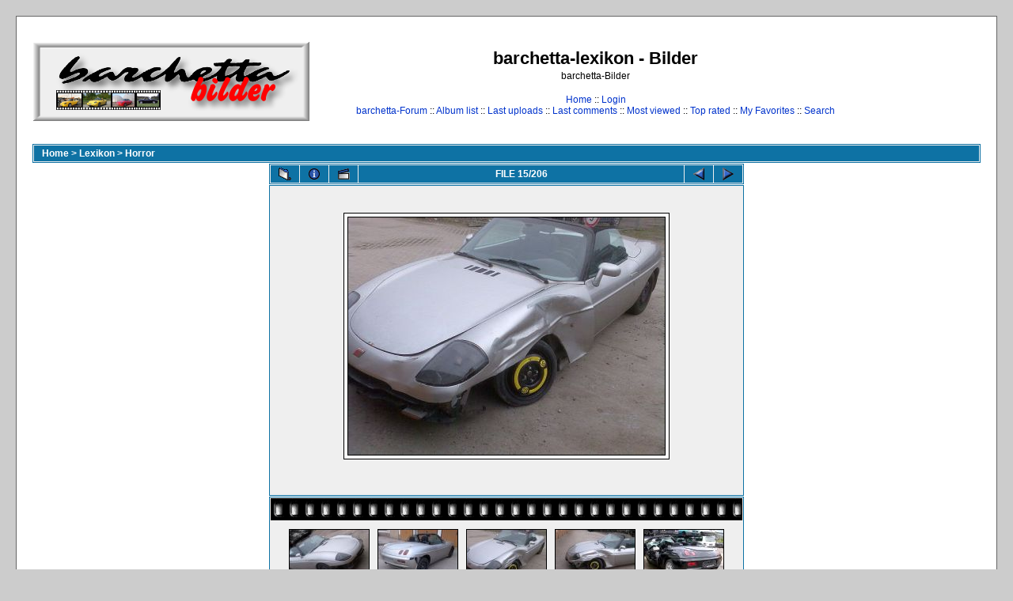

--- FILE ---
content_type: text/html; charset=utf-8
request_url: http://bilder.barchetta-lexikon.de/displayimage.php?pos=-1621
body_size: 3499
content:
<!DOCTYPE html PUBLIC "-//W3C//DTD XHTML 1.0 Transitional//EN" "http://www.w3.org/TR/xhtml1/DTD/xhtml1-transitional.dtd">

<html dir="ltr">
<head>
<meta http-equiv="Content-Type" content="text/html; charset=utf-8" />
<meta http-equiv="Pragma" content="no-cache" />
<title>barchetta-lexikon - Bilder - Horror/128919325 3</title>

<link rel="start" href="displayimage.php?album=11&amp;pos=0" title="Return to start" />
<link rel="last" href="displayimage.php?album=11&amp;pos=205" title="Skip to end" />
<link rel="prev" href="displayimage.php?album=11&amp;pos=13" title="See previous file" />
<link rel="next" href="displayimage.php?album=11&amp;pos=15" title="See next file"/>
<link rel="up" href="thumbnails.php?album=11&amp;page=2" title="Return to the thumbnail page"/>
<link rel="stylesheet" href="themes/barchetta/style.css" type="text/css" />
<script type="text/javascript" src="scripts.js"></script>
<!-- $Id: template.html 2688 2005-12-04 03:22:35Z donnoman $ -->
</head>
<body>
  
  <table width="100%" border="0" cellpadding="20" cellspacing="20">
    <tr>
      <td valign="top" style="border: 1px solid #666666;background-color:#FFFFFF;">
        <table width="100%" border="0" cellspacing="0" cellpadding="0">
          <tr>
            <td>
              <a href="index.php"><img src="themes/barchetta/images/site_logo.png" border="0" alt="" /></a><br />
            </td>
            <td width="100%" align="center">
              <h1>barchetta-lexikon - Bilder</h1>
              <h3>barchetta-Bilder</h3><br />
                          <!-- BEGIN home -->
        <a href="http://www.barchetta-lexikon.de" title="Go to the home page">Home</a> ::
  <!-- END home -->                  <!-- BEGIN login -->
        <a href="login.php?referer=displayimage.php%3Fpos%3D-1621" title="Log me in">Login</a> 
  <!-- END login -->   <br />             <!-- BEGIN custom_link -->
        <a href="http://www.barchetta-forum.de" title="barchetta-Forum">barchetta-Forum</a> ::
  <!-- END custom_link -->  <!-- BEGIN album_list -->
        <a href="index.php?cat=4" title="Go to the album list">Album list</a> ::
  <!-- END album_list -->  <!-- BEGIN lastup -->
        <a href="thumbnails.php?album=lastup&amp;cat=-11" title="Show most recent uploads">Last uploads</a> ::
  <!-- END lastup -->  <!-- BEGIN lastcom -->
        <a href="thumbnails.php?album=lastcom&amp;cat=-11" title="Show most recent comments">Last comments</a> ::
  <!-- END lastcom -->  <!-- BEGIN topn -->
        <a href="thumbnails.php?album=topn&amp;cat=-11" title="Show most viewed items">Most viewed</a> ::
  <!-- END topn -->  <!-- BEGIN toprated -->
        <a href="thumbnails.php?album=toprated&amp;cat=-11" title="Show top rated items">Top rated</a> ::
  <!-- END toprated -->  <!-- BEGIN favpics -->
        <a href="thumbnails.php?album=favpics" title="Go to my favorites">My Favorites</a> ::
  <!-- END favpics -->  <!-- BEGIN search -->
        <a href="search.php" title="Search the gallery">Search</a> 
  <!-- END search -->
            </td>
            <td>
	            <script type="text/javascript"><!--
				google_ad_client = "pub-7665551148045600";
				google_ad_width = 125;
				google_ad_height = 125;
				google_ad_format = "125x125_as";
				google_ad_type = "text_image";
				google_ad_channel ="2555060481";
				//--></script>
				<script type="text/javascript"
				  src="http://pagead2.googlesyndication.com/pagead/show_ads.js">
				</script>
			</td>
            
          </tr>
        </table>
        <table width="100%" border="0" cellspacing="0" cellpadding="0">
          <tr>
            <td align="center" valign="top">
              
            </td>
          </tr>
          <tr>
            <td align="center" valign="top">
              
              
            </td>
          </tr>
        </table>
        <img src="images/spacer.gif" width="1" height="15" alt="" />
        <br />
        <table width="100%" border="0" align="center" cellpadding="0" cellspacing="0">
          <tr>
            <td align="left" valign="top">
              
              
<!-- Start standard table -->
<table align="center" width="100%" cellspacing="1" cellpadding="0" class="maintable">

        <tr>
                <td colspan="3" align="left" class="tableh1"><span class="statlink"><b><a href="index.php">Home</a> > <a href="index.php?cat=4">Lexikon</a> > <a href="thumbnails.php?album=11">Horror</a></b></span></td>
        </tr>
</table>
<!-- End standard table -->

<!-- Start standard table -->
<table align="center" width="600" cellspacing="1" cellpadding="0" class="maintable">

        <tr>
                <td align="center" valign="middle" class="navmenu" width="48">
                        <a href="thumbnails.php?album=11&amp;page=2" class="navmenu_pic" title="Return to the thumbnail page"><img src="images/thumbnails.gif" align="middle" border="0" alt="Return to the thumbnail page" /></a>
                </td>
                <td align="center" valign="middle" class="navmenu" width="48">
                        <a href="javascript:;" class="navmenu_pic" onclick="blocking('picinfo','yes', 'block'); return false;" title="Display/hide file information"><img src="images/info.gif" border="0" align="middle" alt="Display/hide file information" /></a>
                </td>
                <td align="center" valign="middle" class="navmenu" width="48">
                        <a href="displayimage.php?album=11&amp;pid=1621&amp;slideshow=5000" class="navmenu_pic" title="Slideshow"><img src="images/slideshow.gif" border="0" align="middle" alt="Slideshow" /></a>
                </td>
                <td align="center" valign="middle" class="navmenu" width="100%">
                        FILE 15/206
                </td>


                <td align="center" valign="middle" class="navmenu" width="48">
                        <a href="displayimage.php?album=11&amp;pos=13" class="navmenu_pic" title="See previous file"><img src="images/prev.gif"  border="0" align="middle" alt="See previous file" /></a>
                </td>
                <td align="center" valign="middle" class="navmenu" width="48">
                        <a href="displayimage.php?album=11&amp;pos=15" class="navmenu_pic" title="See next file"><img src="images/next.gif"  border="0" align="middle" alt="See next file" /></a>
                </td>
        </tr>
</table>
<!-- End standard table -->

<!-- Start standard table -->
<table align="center" width="600" cellspacing="1" cellpadding="0" class="maintable">
        <tr>
                <td align="center" class="display_media" nowrap="nowrap">
                        <table cellspacing="2" cellpadding="0" class="imageborder">
                                <tr>
                                        <td align="center">
                                                <a href="javascript:;" onclick="MM_openBrWindow('displayimage.php?pid=1621&amp;fullsize=1','6895466426969fcc6987a8','scrollbars=yes,toolbar=no,status=no,resizable=yes,width=645,height=483')"><img src="albums/horror/normal_128919325_3.jpg" class="image" border="0" alt="Click to view full size image" /><br /></a>


                                        </td>
                                </tr>
                        </table>
                </td></tr>
                <tr><td>
                                                <table width="100%" cellspacing="2" cellpadding="0" class="tableb">
                                <tr>
                                        <td align="center">

                                                
                                        </td>
                                </tr>
                        </table>






                </td>
        </tr>
</table>
<!-- End standard table -->

<!-- Start standard table -->
<table align="center" width="600" cellspacing="1" cellpadding="0" class="maintable">

        <tr>
         <td valign="top" style="background-image: url(images/tile.gif);"><img src="images/tile.gif" alt="" border="0" /></td>
        </tr>
        <tr>
        <td valign="bottom" class="thumbnails" align="center">
          <table width="100%" cellspacing="0" cellpadding="3" border="0">
              <tr>
                 <td width="50%"></td>
                 
                <td valign="top" align="center">
                                        <a href="displayimage.php?album=11&amp;pos=12"><img src="albums/horror/thumb_128919325_1.jpg" class="image" width="100" height="75" border="0" alt="128919325_1.jpg" title="Filename=128919325_1.jpg
Filesize=43KB
Dimensions=640x480
Date added=Apr 29, 2008" /></a>
                                        
                                        
                </td>

                <td valign="top" align="center">
                                        <a href="displayimage.php?album=11&amp;pos=13"><img src="albums/horror/thumb_128919325_2.jpg" class="image" width="100" height="75" border="0" alt="128919325_2.jpg" title="Filename=128919325_2.jpg
Filesize=48KB
Dimensions=640x480
Date added=Apr 29, 2008" /></a>
                                        
                                        
                </td>

                <td valign="top" align="center">
                                        <a href="displayimage.php?album=11&amp;pos=14"><img src="albums/horror/thumb_128919325_3.jpg" class="image" width="100" height="75" border="0" alt="128919325_3.jpg" title="Filename=128919325_3.jpg
Filesize=46KB
Dimensions=640x480
Date added=Apr 29, 2008" /></a>
                                        
                                        
                </td>

                <td valign="top" align="center">
                                        <a href="displayimage.php?album=11&amp;pos=15"><img src="albums/horror/thumb_128919325_4.jpg" class="image" width="100" height="75" border="0" alt="128919325_4.jpg" title="Filename=128919325_4.jpg
Filesize=47KB
Dimensions=640x480
Date added=Apr 29, 2008" /></a>
                                        
                                        
                </td>

                <td valign="top" align="center">
                                        <a href="displayimage.php?album=11&amp;pos=16"><img src="albums/horror/thumb_1658_3.JPG" class="image" width="100" height="75" border="0" alt="1658_3.JPG" title="Filename=1658_3.JPG
Filesize=98KB
Dimensions=800x600
Date added=Apr 29, 2008" /></a>
                                        
                                        
                </td>

                 <td width="50%"></td>
              </tr>
          </table>
        </td>
        </tr>
        <tr>
         <td valign="top" style="background-image: url(images/tile.gif);"><img src="images/tile.gif" alt="" border="0" /></td>
        </tr>


</table>
<!-- End standard table -->
<table align="center" width="600" cellspacing="1" cellpadding="0" class="maintable">
        <tr>
                <td colspan="6" class="tableh2_compact"><b>Rate this file </b> (current rating : 0 / 5 with 9 votes)</td>
        </tr>
        <tr>
                <td class="tableb_compact" width="17%" align="center"><a href="ratepic.php?pic=1621&amp;rate=0" title="Rubbish" rel="nofollow"><img src="images/rating0.gif" border="0" alt="Rubbish" /><br /></a></td>
                <td class="tableb_compact" width="17%" align="center"><a href="ratepic.php?pic=1621&amp;rate=1" title="Poor" rel="nofollow"><img src="images/rating1.gif" border="0" alt="Poor" /><br /></a></td>
                <td class="tableb_compact" width="17%" align="center"><a href="ratepic.php?pic=1621&amp;rate=2" title="Fair" rel="nofollow"><img src="images/rating2.gif" border="0" alt="Fair" /><br /></a></td>
                <td class="tableb_compact" width="17%" align="center"><a href="ratepic.php?pic=1621&amp;rate=3" title="Good" rel="nofollow"><img src="images/rating3.gif" border="0" alt="Good" /><br /></a></td>
                <td class="tableb_compact" width="17%" align="center"><a href="ratepic.php?pic=1621&amp;rate=4" title="Excellent" rel="nofollow"><img src="images/rating4.gif" border="0" alt="Excellent" /><br /></a></td>
                <td class="tableb_compact" width="17%" align="center"><a href="ratepic.php?pic=1621&amp;rate=5" title="Great" rel="nofollow"><img src="images/rating5.gif" border="0" alt="Great" /><br /></a></td>
        </tr>
</table><div id="picinfo" style="display: none;">

<!-- Start standard table -->
<table align="center" width="600" cellspacing="1" cellpadding="0" class="maintable">
        <tr><td colspan="2" class="tableh2_compact"><b>File information</b></td></tr>
        <tr><td class="tableb_compact" valign="top" >Filename:</td><td class="tableb_compact">128919325_3.jpg</td></tr>
        <tr><td class="tableb_compact" valign="top" >Album name:</td><td class="tableb_compact"><span class="alblink"><a href ="profile.php?uid=1">Lexikon</a> / <a href="thumbnails.php?album=11">Horror</a></span></td></tr>
        <tr><td class="tableb_compact" valign="top" >Rating (9 votes):</td><td class="tableb_compact"><img src="images/rating0.gif" align="middle" alt="" /></td></tr>
        <tr><td class="tableb_compact" valign="top" >File Size:</td><td class="tableb_compact"><span dir="ltr">46&nbsp;KB</span></td></tr>
        <tr><td class="tableb_compact" valign="top" >Date added:</td><td class="tableb_compact">Apr 29, 2008</td></tr>
        <tr><td class="tableb_compact" valign="top" >Dimensions:</td><td class="tableb_compact">640 x 480 pixels</td></tr>
        <tr><td class="tableb_compact" valign="top" >Displayed:</td><td class="tableb_compact">1538 times</td></tr>
        <tr><td class="tableb_compact" valign="top" >URL:</td><td class="tableb_compact"><a href="http://bilder.barchetta-lexikon.de/displayimage.php?pos=-1621" >http://bilder.barchetta-lexikon.de/displayimage.php?pos=-1621</a></td></tr>
        <tr><td class="tableb_compact" valign="top" >Favorites:</td><td class="tableb_compact"><a href="addfav.php?pid=1621&amp;ref=displayimage.php%3Fpos%3D-1621" >Add to Favorites</a></td></tr>
</table>
<!-- End standard table -->
</div>
<div id="comments">
</div>
<div class="footer" align="center" style="padding-top: 10px;">Powered by <a href="http://coppermine-gallery.net/" title="Coppermine Photo Gallery" rel="external">Coppermine Photo Gallery</a></div>
            </td>
          </tr>
        </table>
      </td>
    </tr>
  </table>
  <div id="vanity">
      <a id="v_php" href="http://www.php.net/"></a>
      <a id="v_mysql" href="http://www.mysql.com/"></a>
      <a id="v_xhtml" href="http://validator.w3.org/check/referer"></a>
      <a id="v_css" href="http://jigsaw.w3.org/css-validator/check/referer"></a>
</div>
<!--Coppermine Photo Gallery 1.4.27 (stable)-->
</body>
</html>

--- FILE ---
content_type: text/html; charset=utf-8
request_url: https://www.google.com/recaptcha/api2/aframe
body_size: 257
content:
<!DOCTYPE HTML><html><head><meta http-equiv="content-type" content="text/html; charset=UTF-8"></head><body><script nonce="M6EmmdTzMrClHe3e3R0_Wg">/** Anti-fraud and anti-abuse applications only. See google.com/recaptcha */ try{var clients={'sodar':'https://pagead2.googlesyndication.com/pagead/sodar?'};window.addEventListener("message",function(a){try{if(a.source===window.parent){var b=JSON.parse(a.data);var c=clients[b['id']];if(c){var d=document.createElement('img');d.src=c+b['params']+'&rc='+(localStorage.getItem("rc::a")?sessionStorage.getItem("rc::b"):"");window.document.body.appendChild(d);sessionStorage.setItem("rc::e",parseInt(sessionStorage.getItem("rc::e")||0)+1);localStorage.setItem("rc::h",'1768553672761');}}}catch(b){}});window.parent.postMessage("_grecaptcha_ready", "*");}catch(b){}</script></body></html>